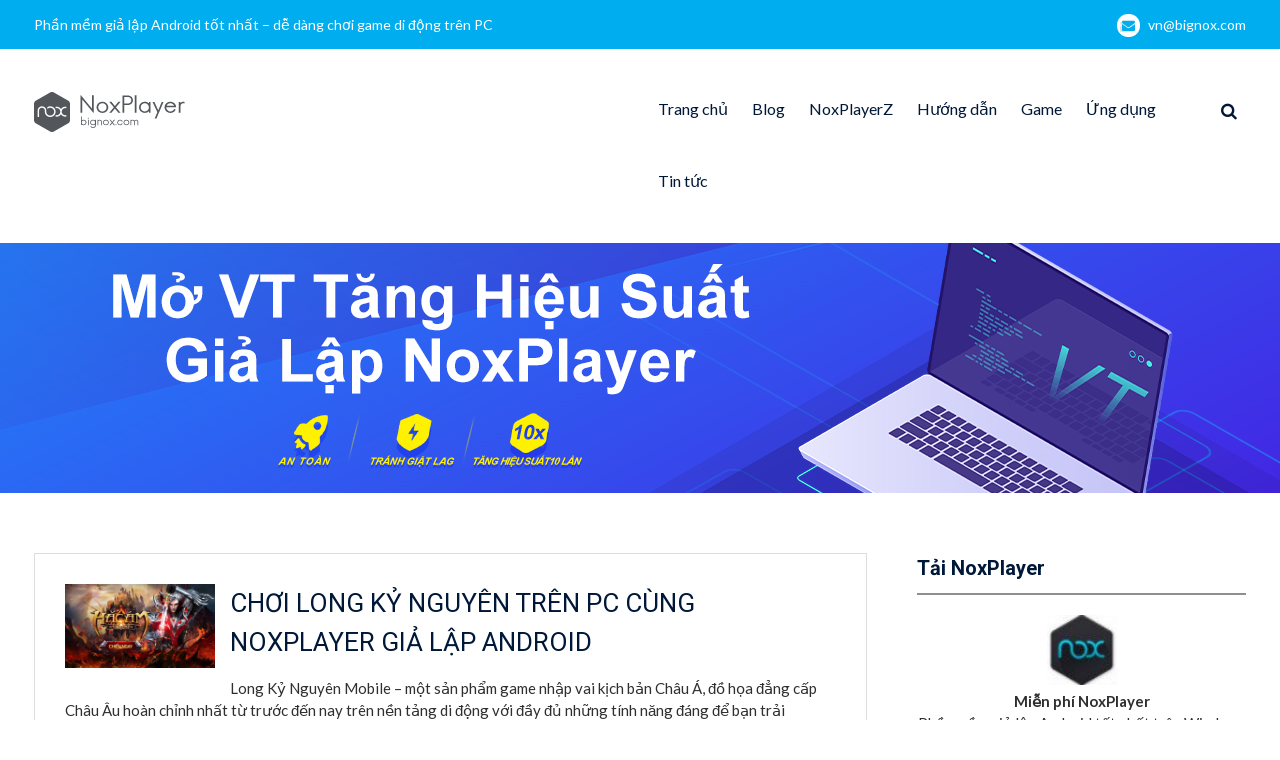

--- FILE ---
content_type: text/html; charset=utf-8
request_url: https://www.google.com/recaptcha/api2/aframe
body_size: 264
content:
<!DOCTYPE HTML><html><head><meta http-equiv="content-type" content="text/html; charset=UTF-8"></head><body><script nonce="iidghRAEL2Xn79lnd7vdVw">/** Anti-fraud and anti-abuse applications only. See google.com/recaptcha */ try{var clients={'sodar':'https://pagead2.googlesyndication.com/pagead/sodar?'};window.addEventListener("message",function(a){try{if(a.source===window.parent){var b=JSON.parse(a.data);var c=clients[b['id']];if(c){var d=document.createElement('img');d.src=c+b['params']+'&rc='+(localStorage.getItem("rc::a")?sessionStorage.getItem("rc::b"):"");window.document.body.appendChild(d);sessionStorage.setItem("rc::e",parseInt(sessionStorage.getItem("rc::e")||0)+1);localStorage.setItem("rc::h",'1768878969229');}}}catch(b){}});window.parent.postMessage("_grecaptcha_ready", "*");}catch(b){}</script></body></html>

--- FILE ---
content_type: application/javascript; charset=utf-8
request_url: https://fundingchoicesmessages.google.com/f/AGSKWxX68NrpHyLJudzl5aLnuAgZqxD9AG_GYhhXwt1KzvEbbcU8pN0ZXO1gpHFhepNU_4i3QlxCnC-0RxpeXg7aVc0JhFPWxHKK9fwURIXNBXDjBSlPF1NHmtI_5yOGYMW4BMRlDfaBx3Wundm4wA4IJ_5H3W9L42QPAqHLRiyxdGYotPUx5uJiOGZM_uc7/_/js_adv_.es/adv/.ads1./125x600-/ads/mpu2?
body_size: -1291
content:
window['e366b4ee-7cf3-41a0-b51e-91b7986a00b9'] = true;